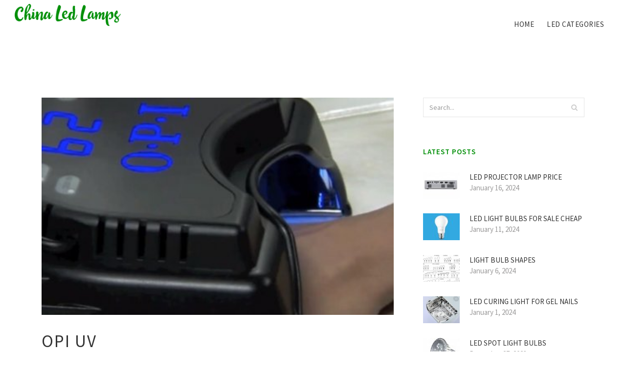

--- FILE ---
content_type: text/html; charset=UTF-8
request_url: http://www.china-led-manufacturer.com/LedLights/opi-uv
body_size: 6839
content:
<!doctype html>
<html lang="en">
<head>
    <meta http-equiv="Content-Type" content="text/html; charset=UTF-8"/>
    <!--[if IE]>
    <meta http-equiv="X-UA-Compatible" content="IE=edge,chrome=1"><![endif]-->
    <meta name="viewport" content="width=device-width,initial-scale=1">
    <link rel="profile" href="http://gmpg.org/xfn/11"/>
    <link rel='shortcut icon' href='http://www.china-led-manufacturer.com/templates/blog2/style/images/favicon.png' type='image/png'/>
    <link rel='alternate' type='application/rss+xml' title='China LED lamp' href='http://www.china-led-manufacturer.com/feed/rss/'/>
    <link rel='stylesheet' id='fonts-css'
          href='http://fonts.googleapis.com/css?family=Abel|Source+Sans+Pro:400,300,300italic,400italic,600,600italic,700,700italic,900,900italic,200italic,200'
          type='text/css'/>
    <link rel='stylesheet' id='bootstrap-css' href='http://www.china-led-manufacturer.com/templates/blog2/style/bootstrap.min.css' type='text/css'/>
    <link rel='stylesheet' id='style-css' href='http://www.china-led-manufacturer.com/templates/blog2/style/style.css' type='text/css'/>
    <link rel='stylesheet' id='inc_style-css' href='http://www.china-led-manufacturer.com/templates/blog2/style/inc_style.css' type='text/css'/>
    <!-- HTML5 shim and Respond.js IE8 support of HTML5 elements and media queries -->
    <!--[if lt IE 9]>
    <script src="js/html5shiv.js"></script>
    <script src="js/respond.min.js"></script>
    <![endif]-->
	<script src="http://www.china-led-manufacturer.com/templates/blog2/js/jquery-1.10.2.min.js"></script>
    <script type='text/javascript' src='http://www.china-led-manufacturer.com/templates/blog2/js/html5shiv.js'></script>
    <script type='text/javascript' src='http://www.china-led-manufacturer.com/templates/blog2/js/respond.min.js'></script>
<title>OPI UV | China LED lamp</title>

<link rel='stylesheet' id='plugins-css' href='http://www.china-led-manufacturer.com/templates/blog2/style/plugins.css' type='text/css'/>
<link rel='stylesheet' id='jquery.fancybox-css' href='http://www.china-led-manufacturer.com/templates/blog2/style/jquery.fancybox.css' type='text/css' media='screen' />

<script type='text/javascript' src='http://www.china-led-manufacturer.com/templates/blog2/js/jquery.fancybox.pack.js'></script>
<script type='text/javascript' src='http://www.china-led-manufacturer.com/templates/blog2/js/fancybox.js'></script>

<meta name='keywords' content='OPI UV' />
<meta name='description' content='A couple of weeks ago we uploaded a teaser for an upcoming article on this new GelColor by OPI. The reason why it took a while for me to create this post is i needed to test drive OPI GelColor with a...' />
<meta content='article' property='og:type' />
<meta content='OPI UV' property='og:title' />
<meta content='http://www.china-led-manufacturer.com/LedLights/opi-uv' property='og:url' />
<meta content='http://www.china-led-manufacturer.com/img/thumb/opi_uv.jpg' property='og:image' />
</head>

<body>
<!--  preloader start -->
<div id="tb-preloader">
	<div class="tb-preloader-wave"></div>
</div>
<!-- preloader end -->


<div class="wrapper">

	<!--header start-->
	<header id="header" class=" header-full-width ">
		<div class="header-sticky light-header ">
			<div class="container">
				<div id="massive-menu" class="menuzord">
					<!--logo start-->
					<a href="http://www.china-led-manufacturer.com/" class="logo-brand" title="China LED lamp">
						<img class="retina" src="http://www.china-led-manufacturer.com/img/logo.png" alt="China LED lamp"/>
					</a>
					<!--logo end-->
					<!--mega menu start-->
					<ul class="menuzord-menu pull-right">
							<li><a href="http://www.china-led-manufacturer.com/">Home</a></li>
	<li><a href="javascript:void(0)">led categories</a>
		<ul class="dropdown">
							<li>
					<a href="http://www.china-led-manufacturer.com/LedLighting/">Led Lighting</a>
				</li>
							<li>
					<a href="http://www.china-led-manufacturer.com/LedLights/">Led Lights</a>
				</li>
							<li>
					<a href="http://www.china-led-manufacturer.com/LedDisplay/">Led Display</a>
				</li>
							<li>
					<a href="http://www.china-led-manufacturer.com/LedLamp/">Led Lamp</a>
				</li>
							<li>
					<a href="http://www.china-led-manufacturer.com/LedLightBulbs/">Led Light Bulbs</a>
				</li>
							<li>
					<a href="http://www.china-led-manufacturer.com/LedScreen/">Led Screen</a>
				</li>
							<li>
					<a href="http://www.china-led-manufacturer.com/ReadingLight/">Reading Light</a>
				</li>
							<li>
					<a href="http://www.china-led-manufacturer.com/LedDeskLamp/">Led Desk Lamp</a>
				</li>
							<li>
					<a href="http://www.china-led-manufacturer.com/LightLed/">Light Led</a>
				</li>
							<li>
					<a href="http://www.china-led-manufacturer.com/CheapLed/">Cheap Led</a>
				</li>
							<li>
					<a href="http://www.china-led-manufacturer.com/LedBulbs/">Led Bulbs</a>
				</li>
					</ul>
	</li>
					</ul>
					<!--mega menu end-->
				</div>
			</div>
		</div>
	</header>
	<!--header end-->

	<!--body content start-->
	<section class="body-content ">

		<div class="page-content">
			<div class="container">
				<div class="row">
					<div class="col-md-8">
						<!--classic image post-->
						<div class="blog">
							<div class="blog-post">
																	<div class="fit-img" style="margin-bottom: 10px;">
										<img src="http://www.china-led-manufacturer.com//img/questions_about_opi_gelcolor_opi_gelcolor.jpg" class="alignleft" alt="Are you wondering how long to" />
									</div>
																								<h1 class="blog-title">OPI UV</h1>
								<ul class="post-meta">
                                    <li><i class="fa fa-calendar"></i> March 26, 2017</li>
                                    <li><i class="fa fa-folder-open"></i> <a href="http://www.china-led-manufacturer.com/LedLights/">Led Lights</a></li>
                                </ul>
								
	<div class="parent">
	<p><img src="/img/cnd_shellac_versus_opi_gelcolor.jpg" class="left_align" alt="CND Shellac Versus OPI GelColor" subject="OPI Gelcolor - Bubblebath - which will be better GelColor by OPI vs CND Shellac" width="280" height="207" />A couple of weeks ago we uploaded a teaser for an upcoming article on this new GelColor by OPI. The reason why it took a while for me to create this post is i needed to test drive OPI GelColor with a few shades, since with CND Shellac We have experienced inconsistent outcomes with a few of more shimmery tones (I’m considering you, Iced Cappuccino).</p>

<p><em>Some tips about what OPI has to say of brand new GelColor by OPI:</em></p>
<ul>
<li>Fast, polish-on application</li>
<li>Lightning speed, 30-second remedy</li>
<li>Distinctive OPI Bottle; customized brush</li>
<li>100per cent shade gel formula – wears like serum; feels and looks like nail lacquer</li>
<li>Easy-to-use, cost-effective treatment system</li>
</ul>

<p>The principal good thing about GelColor by OPI over CND Shellac both for nail specialists and clients alike usually GelColor remedies with a Light-emitting Diode light in one-third the full time of standard gel manicures, which cure under an Ultraviolet light.</p>

<p>One of the benefits to be a licensed cosmetologist is access to professional-only shops that carry products like GelColor by OPI* and CND Shellac. Since I’m a DIYer with regards to manicures, this views expressed in this analysis are based on my experience, maybe not a salon manicure.</p>

<p>Like CND Shellac and other serum hybrid manicures, GelColor by OPI just isn't designed for women who have uninterested in their particular nail enamel shade quickly. If used properly, a GelColor by OPI manicure should stay shiny and chip-free for at the very least 14 days.</p>

<p><img src="/img/cnd_shellac_versus_opi_gelcolor_1.jpg" course="right_align" alt="CND Shellac Versus OPI GelColor" name="GelColor by OPI - readily available Colors Feb 2012" width="280" height="115" />The GelColor by OPI polishes that I tested were You Don’t understand Jacques, Kyoto Pearl and Bubble Bath ( to see the gallery). In terms of the preparation and application of GelColor by OPI, it is very like Shellac. The GelColor container and brush are exactly the same as OPI nail polish, making application simple. We don’t have the OPI LED Light, and as an alternative use the OPI Axxium Ultraviolet Light for curing. I accompanied OPI’s advised cure times for Ultraviolet light and I also unearthed that their particular advised times were not enough to fully cure each layer. After experimenting, we doubled OPI’s recommendations for cure times with the OPI Axxium UV Light.</p>

<p>Like CND Shellac, my GelColor by OPI manicures each lasted a max of fourteen days, which will be ideal for my requirements. My manicure ended up being still chip free on 14-day level, so regrowth ended up being my primary inspiration for treatment. Nail consumers will have to return to the salon for reduction, which should simply take under a quarter-hour and cause no damage to your nails.</p>

<p>GelColor by OPI and CND Shellac are particularly similar and worthy alternatives for a solution hybrid manicure. If you should be shopping for a nail option for a shiny and chip-free manicure that persists at the least a couple of weeks, GelColor by OPI and CND Shellac are really worth trying. GelColor by OPI is a specialist beauty salon solution product and manicure prices typically start around $25-$45 based on place.</p>

	</div>



	<div>
										Source: www.curlsnpearls.com
						</div><div class="clear"></div>


			<h5 class="alsolike">RELATED VIDEO</h5>
		<div class="video-preview">
							<div class="video-div player" title="Video temporarily unavailable">
			<div class="video-img"><img src="/img/video/how_long_do_you_cure_opi.jpg" alt="How Long Do You Cure OPI Gelcolor Under a UV Light?" /><span class="video-img-overlay"></span></div>
			<div class="video-title">How Long Do You Cure OPI Gelcolor Under a UV Light?</div>
		</div>
									<div class="video-div player" frame="http%25253A%25252F%25252Fwww.youtube.com%25252Fembed%25252FtcVypD2XYxY%25253Fautoplay%25253D1" title="View this video from YouTube">
			<div class="video-img"><img src="/img/video/opi_uv_light_get_it_for.jpg" alt="OPI UV Light ★★Get It For 70% OFF★★" /><span class="video-img-overlay"></span></div>
			<div class="video-title">OPI UV Light ★★Get It For 70% OFF★★</div>
		</div>
									<div class="video-div player" frame="http%25253A%25252F%25252Fwww.youtube.com%25252Fembed%25252FxH7uXcj_4tQ%25253Fautoplay%25253D1" title="View this video from YouTube">
			<div class="video-img"><img src="/img/video/opi_axxium_gel_system.jpg" alt="OPI - Axxium Gel System - UV Light - Distributed by Nazih" /><span class="video-img-overlay"></span></div>
			<div class="video-title">OPI - Axxium Gel System - UV Light - Distributed by Nazih ...</div>
		</div>
			</div>		

		



								<div class="clearfix inline-block m-top-50 m-bot-50">
									<h6 class="text-uppercase">Share this Post </h6>
									<div class="widget-social-link circle">
									
										<a title="Facebook" target="_blank" onclick="window.open('http://www.facebook.com/sharer.php?u=http%3A%2F%2Fwww.china-led-manufacturer.com%2FLedLights%2Fopi-uv&t=OPI+UV', '_blank', 'scrollbars=0, resizable=1, menubar=0, left=200, top=200, width=550, height=440, toolbar=0, status=0');return false" href="#" rel="nofollow"><i class="fa fa-facebook"></i></a>
										<a title="Twitter" target="_blank" onclick="window.open('http://twitter.com/share?text=OPI+UV&url=http%3A%2F%2Fwww.china-led-manufacturer.com%2FLedLights%2Fopi-uv', '_blank', 'scrollbars=0, resizable=1, menubar=0, left=200, top=200, width=550, height=440, toolbar=0, status=0');return false" href="#" rel="nofollow"><i class="fa fa-twitter"></i></a>
										<a title="Google Plus" target="_blank" onclick="window.open('https://plus.google.com/share?url=http%3A%2F%2Fwww.china-led-manufacturer.com%2FLedLights%2Fopi-uv', '_blank', 'scrollbars=0, resizable=1, menubar=0, left=200, top=200, width=550, height=440, toolbar=0, status=0');return false" href="#" rel="nofollow"><i class="fa fa-google-plus"></i></a>
									
									</div>
								</div>
								<div class="pagination-row">
									<div class="pagination-post">
										<div class="prev-post">
											<a href="http://www.china-led-manufacturer.com/LedLights/asian-infrastructure-bank">
												<div class="arrow">
													<i class="fa fa-angle-double-left"></i>
												</div>
												<div class="pagination-txt">
													<span>Previous Post</span>
												</div>
											</a>
										</div>
										<div class="post-list-link">
											<a href="http://www.china-led-manufacturer.com/">
												<i class="fa fa-home"></i>
											</a>
										</div>
										<div class="next-post">
											<a href="http://www.china-led-manufacturer.com/LedLights/ge-night-lights">
												<div class="arrow">
													<i class="fa fa-angle-double-right"></i>
												</div>
												<div class="pagination-txt">
													<span>Next Post</span>
												</div>
											</a>
										</div>
									</div>
								</div>
											                    <div class="post-list">
			                    	<h3>Related posts</h3>
																			<div class="col-md-6">
											<div class="post-single">
												<div class="post-img">
													<a href="/LedLighting/led-light-screen" title="LED Light screen"><img src="/img/related/led_light_screen.jpg" alt="LED Light screen"></a>
												</div>
												<div class="post-desk">
													<h4 class="text-uppercase">
														<a href="/LedLighting/led-light-screen">LED Light screen</a>
													</h4>
													<div class="date">JANUARY 21, 2026</div>
													<p>There s nothing even worse than not-being capable fall asleep through the night. You toss and change, fluffing one pillow&hellip;</p>
													<a href="/LedLighting/led-light-screen" class="p-read-more">Read More <i class="icon-arrows_slim_right"></i></a>
												</div>
											</div>
										</div>
																			<div class="col-md-6">
											<div class="post-single">
												<div class="post-img">
													<a href="/LedLighting/led-lights-for-less" title="LED lights for less"><img src="/img/related/led_lights_for_less.jpg" alt="LED lights for less"></a>
												</div>
												<div class="post-desk">
													<h4 class="text-uppercase">
														<a href="/LedLighting/led-lights-for-less">LED lights for less</a>
													</h4>
													<div class="date">JANUARY 21, 2026</div>
													<p>LED light bulbs can save you cash not only because they are roughly 80percent more energy saving than other bulbs, in addition&hellip;</p>
													<a href="/LedLighting/led-lights-for-less" class="p-read-more">Read More <i class="icon-arrows_slim_right"></i></a>
												</div>
											</div>
										</div>
												                    </div>
															</div>
						</div>
						<!--classic image post-->
					</div>
					<div class="col-md-4">



<div class="widget">
	<form action="/search/" method="get" class="form-inline form" role="form">
		<div class="search-row">
			<button class="search-btn" type="submit" title="Search">
				<i class="fa fa-search"></i>
			</button>
			<input type="text" name="q" id="q" class="form-control" placeholder="Search...">
		</div>
	</form>
</div>

	<!--latest post widget-->
	<div class="widget">
		<div class="heading-title-alt text-left heading-border-bottom">
			<h6 class="text-uppercase">latest posts</h6>
		</div>
		<ul class="widget-latest-post">
						<li>
				<div class="thumb"><a href="/LedLamp/led-projector-lamp-price"><img src="http://www.china-led-manufacturer.com/img/preview/led_projector_lamp_price.jpg" alt="LED Projector Lamp price"/></a></div>
				<div class="w-desk">
					<a href="/LedLamp/led-projector-lamp-price">LED Projector Lamp price</a>
					January 16, 2024
				</div>
			</li>
						<li>
				<div class="thumb"><a href="/LedLightBulbs/led-light-bulbs-for-sale-cheap"><img src="http://www.china-led-manufacturer.com/img/preview/led_light_bulbs_for_sale_cheap.jpg" alt="LED light bulbs for sale cheap"/></a></div>
				<div class="w-desk">
					<a href="/LedLightBulbs/led-light-bulbs-for-sale-cheap">LED light bulbs for sale cheap</a>
					January 11, 2024
				</div>
			</li>
						<li>
				<div class="thumb"><a href="/LedLightBulbs/light-bulb-shapes"><img src="http://www.china-led-manufacturer.com/img/preview/light_bulb_shapes.jpg" alt="Light Bulb Shapes"/></a></div>
				<div class="w-desk">
					<a href="/LedLightBulbs/light-bulb-shapes">Light Bulb Shapes</a>
					January 6, 2024
				</div>
			</li>
						<li>
				<div class="thumb"><a href="/LightLed/led-curing-light-for-gel-nails"><img src="http://www.china-led-manufacturer.com/img/preview/led_curing_light_for_gel_nails.jpg" alt="LED curing light for Gel nails"/></a></div>
				<div class="w-desk">
					<a href="/LightLed/led-curing-light-for-gel-nails">LED curing light for Gel nails</a>
					January 1, 2024
				</div>
			</li>
						<li>
				<div class="thumb"><a href="/LedLightBulbs/led-spot-light-bulbs"><img src="http://www.china-led-manufacturer.com/img/preview/led_spot_light_bulbs.jpg" alt="LED Spot light bulbs"/></a></div>
				<div class="w-desk">
					<a href="/LedLightBulbs/led-spot-light-bulbs">LED Spot light bulbs</a>
					December 27, 2023
				</div>
			</li>
						<li>
				<div class="thumb"><a href="/LightLed/info-on-led-lights"><img src="http://www.china-led-manufacturer.com/img/preview/info_on_led_lights.jpg" alt="Info on LED lights"/></a></div>
				<div class="w-desk">
					<a href="/LightLed/info-on-led-lights">Info on LED lights</a>
					December 22, 2023
				</div>
			</li>
						<li>
				<div class="thumb"><a href="/LightLed/led-light-nail-dryer"><img src="http://www.china-led-manufacturer.com/img/preview/led_light_nail_dryer.jpg" alt="LED light Nail Dryer"/></a></div>
				<div class="w-desk">
					<a href="/LightLed/led-light-nail-dryer">LED light Nail Dryer</a>
					December 17, 2023
				</div>
			</li>
						<li>
				<div class="thumb"><a href="/LightLed/led-light-for-gel-polish"><img src="http://www.china-led-manufacturer.com/img/preview/led_light_for_gel_polish.jpg" alt="LED light for Gel polish"/></a></div>
				<div class="w-desk">
					<a href="/LightLed/led-light-for-gel-polish">LED light for Gel polish</a>
					December 12, 2023
				</div>
			</li>
						<li>
				<div class="thumb"><a href="/LedLamp/led-decorative-lamps"><img src="http://www.china-led-manufacturer.com/img/preview/led_decorative_lamps.jpg" alt="LED Decorative Lamps"/></a></div>
				<div class="w-desk">
					<a href="/LedLamp/led-decorative-lamps">LED Decorative Lamps</a>
					December 7, 2023
				</div>
			</li>
					</ul>
	</div>
	<!--latest post widget-->


<div class="widget">
	<div class="heading-title-alt text-left heading-border-bottom">
		<h6 class="text-uppercase">follow us</h6>
	</div>
	<div class="widget-social-link circle">
											
		<a title="Facebook" target="_blank" onclick="window.open('http://www.facebook.com/sharer.php?u=http%3A%2F%2Fwww.china-led-manufacturer.com%2FLedLights%2Fopi-uv', '_blank', 'scrollbars=0, resizable=1, menubar=0, left=200, top=200, width=550, height=440, toolbar=0, status=0');return false" href="#" rel="nofollow"><i class="fa fa-facebook"></i></a>
		<a title="Twitter" target="_blank" onclick="window.open('http://twitter.com/share?text=OPI+UV&url=http%3A%2F%2Fwww.china-led-manufacturer.com%2FLedLights%2Fopi-uv', '_blank', 'scrollbars=0, resizable=1, menubar=0, left=200, top=200, width=550, height=440, toolbar=0, status=0');return false" href="#" rel="nofollow"><i class="fa fa-twitter"></i></a>
		<a title="Google Plus" target="_blank" onclick="window.open('https://plus.google.com/share?url=http%3A%2F%2Fwww.china-led-manufacturer.com%2FLedLights%2Fopi-uv', '_blank', 'scrollbars=0, resizable=1, menubar=0, left=200, top=200, width=550, height=440, toolbar=0, status=0');return false" href="#" rel="nofollow"><i class="fa fa-google-plus"></i></a>
	</div>
</div>



<div class="widget">
	<div class="heading-title-alt text-left heading-border-bottom">
		<h6 class="text-uppercase">categories</h6>
	</div>
	<ul class="widget-category">
		<li><a href="http://www.china-led-manufacturer.com/LedLighting/" title="View all posts filed under Led Lighting">Led Lighting</a></li><li><a href="http://www.china-led-manufacturer.com/LedLights/" title="View all posts filed under Led Lights">Led Lights</a></li><li><a href="http://www.china-led-manufacturer.com/LedDisplay/" title="View all posts filed under Led Display">Led Display</a></li><li><a href="http://www.china-led-manufacturer.com/LedLamp/" title="View all posts filed under Led Lamp">Led Lamp</a></li><li><a href="http://www.china-led-manufacturer.com/LedLightBulbs/" title="View all posts filed under Led Light Bulbs">Led Light Bulbs</a></li><li><a href="http://www.china-led-manufacturer.com/LedScreen/" title="View all posts filed under Led Screen">Led Screen</a></li><li><a href="http://www.china-led-manufacturer.com/ReadingLight/" title="View all posts filed under Reading Light">Reading Light</a></li><li><a href="http://www.china-led-manufacturer.com/LedDeskLamp/" title="View all posts filed under Led Desk Lamp">Led Desk Lamp</a></li><li><a href="http://www.china-led-manufacturer.com/LightLed/" title="View all posts filed under Light Led">Light Led</a></li><li><a href="http://www.china-led-manufacturer.com/CheapLed/" title="View all posts filed under Cheap Led">Cheap Led</a></li><li><a href="http://www.china-led-manufacturer.com/LedBulbs/" title="View all posts filed under Led Bulbs">Led Bulbs</a></li>	</ul>
</div>








</div>
				</div>
			</div>
		</div>
	</section>
	
	<!--body content end-->
	    <!--footer start 1-->
    <footer id="footer" class="dark">
        <div class="primary-footer">
            <div class="container">
                <div class="row">
                    <div class="col-md-3">
                        <a href="http://www.china-led-manufacturer.com/" class="m-bot-20 footer-logo">
                            <img class="retina" src="http://www.china-led-manufacturer.com/img/logo_dark.png" alt="China LED lamp"/>
                        </a>
                        <span class="m-top-10">Led Lights Display Lamp</span>
                    </div>
                    <div class="col-md-3">
                        <h5 class="text-uppercase">popular posts</h5>
                        <ul class="f-list">
                            																	<li>
										<a href="/LedLightBulbs/where-are-light-bulbs-manufactured" title="Where are light bulbs manufactured?">Where are light bulbs manufactured?</a>
									</li>
								                            																	<li>
										<a href="/LedDeskLamp/ikea-led-desk-lamp" title="Ikea LED Desk Lamp">Ikea LED Desk Lamp</a>
									</li>
								                            																	<li>
										<a href="/LightLed/led-light-globes" title="LED light Globes">LED light Globes</a>
									</li>
								                            																	<li>
										<a href="/LedDisplay/led-temperature-display" title="LED temperature display">LED temperature display</a>
									</li>
								                            																	<li>
										<a href="/LedLightBulbs/information-on-led-light-bulbs" title="Information on LED light bulbs">Information on LED light bulbs</a>
									</li>
								                            																	<li>
										<a href="/CheapLed/cheap-led-flashlights" title="Cheap LED Flashlights">Cheap LED Flashlights</a>
									</li>
								                            																	<li>
										<a href="/CheapLed/led-lights-cheapest-prices" title="LED lights cheapest prices">LED lights cheapest prices</a>
									</li>
								                                                    </ul>
                    </div>
                    <div class="col-md-3">
                        <h5 class="text-uppercase">quick link</h5>
                        <ul class="f-list">
							
																												<li><a href="/">Home</a></li><li><a href="/contact/">Contact</a></li><li><a href="/sitemap/">Sitemap</a></li><li><a href="/feed/rss">RSS</a></li>                        </ul>
                    </div>
                    <div class="col-md-3">
                        <h5 class="text-uppercase">Related Posts</h5>
                        <ul class="r-work">
                                                            <li>
                                    <a href="/LedLighting/led-light-screen" title="LED Light screen"><img src="http://www.china-led-manufacturer.com/img/footer/led_light_screen.jpg" alt="LED Light screen" /></a>
                                </li>
                                                            <li>
                                    <a href="/LedLighting/led-lights-for-less" title="LED lights for less"><img src="http://www.china-led-manufacturer.com/img/footer/led_lights_for_less.jpg" alt="LED lights for less" /></a>
                                </li>
                                                            <li>
                                    <a href="/china/pictures-of-installed-led-screen.htm" title="LED Lighting Comparison"><img src="http://www.china-led-manufacturer.com/img/footer/led_lighting_comparison.jpg" alt="LED Lighting Comparison" /></a>
                                </li>
                                                            <li>
                                    <a href="/LedLighting/ikea-led-ceiling-lights" title="Ikea LED ceiling lights"><img src="http://www.china-led-manufacturer.com/img/footer/ikea_led_ceiling_lights.jpg" alt="Ikea LED ceiling lights" /></a>
                                </li>
                                                            <li>
                                    <a href="/LedLighting/led-floor-standing-reading-light" title="LED Floor Standing Reading Light"><img src="http://www.china-led-manufacturer.com/img/footer/led_floor_standing_reading_light.jpg" alt="LED Floor Standing Reading Light" /></a>
                                </li>
                                                            <li>
                                    <a href="/LedLighting/led-lights-for-displays" title="LED lights for Displays"><img src="http://www.china-led-manufacturer.com/img/footer/led_lights_for_displays.jpg" alt="LED lights for Displays" /></a>
                                </li>
                                                            <li>
                                    <a href="/LedLighting/led-light-display-board" title="LED Light Display Board"><img src="http://www.china-led-manufacturer.com/img/footer/led_light_display_board.jpg" alt="LED Light Display Board" /></a>
                                </li>
                                                            <li>
                                    <a href="/LedLighting/led-for-lights" title="LED for lights"><img src="http://www.china-led-manufacturer.com/img/footer/led_for_lights.jpg" alt="LED for lights" /></a>
                                </li>
                                                            <li>
                                    <a href="/LedLighting/led-high-power-light" title="LED High Power Light"><img src="http://www.china-led-manufacturer.com/img/footer/led_high_power_light_1.jpg" alt="LED High Power Light" /></a>
                                </li>
                                                    </ul>
                    </div>
                </div>
            </div>
        </div>

        <div class="secondary-footer">
            <div class="container">
                <div class="row">
                    <div class="col-md-6">
                        <span class="m-top-10">Copyright &copy; 2026 · All Rights Reserved | www.china-led-manufacturer.com</span>
                    </div>
                    <div class="col-md-6">
                        <div class="social-link circle pull-right">
																																					<a title="Facebook" target="_blank" onclick="window.open('http://www.facebook.com/sharer.php?u=http%3A%2F%2Fwww.china-led-manufacturer.com%2FLedLights%2Fopi-uv', '_blank', 'scrollbars=0, resizable=1, menubar=0, left=200, top=200, width=550, height=440, toolbar=0, status=0');return false" href="#" rel="nofollow"><i class="fa fa-facebook"></i></a>
							<a title="Twitter" target="_blank" onclick="window.open('http://twitter.com/share?text=OPI+UV&url=http%3A%2F%2Fwww.china-led-manufacturer.com%2FLedLights%2Fopi-uv', '_blank', 'scrollbars=0, resizable=1, menubar=0, left=200, top=200, width=550, height=440, toolbar=0, status=0');return false" href="#" rel="nofollow"><i class="fa fa-twitter"></i></a>
							<a title="Google Plus" target="_blank" onclick="window.open('https://plus.google.com/share?url=http%3A%2F%2Fwww.china-led-manufacturer.com%2FLedLights%2Fopi-uv', '_blank', 'scrollbars=0, resizable=1, menubar=0, left=200, top=200, width=550, height=440, toolbar=0, status=0');return false" href="#" rel="nofollow"><i class="fa fa-google-plus"></i></a>
                        </div>
                    </div>
                </div>
            </div>
        </div>
    </footer>
    <!--footer 1 end-->
</div>

<!-- Placed js at the end of the document so the pages load faster -->
<script src="http://www.china-led-manufacturer.com/templates/blog2/js/bootstrap.min.js"></script>
<script src="http://www.china-led-manufacturer.com/templates/blog2/js/menuzord.js"></script>
<script src="http://www.china-led-manufacturer.com/templates/blog2/js/jquery.flexslider-min.js"></script>
<script src="http://www.china-led-manufacturer.com/templates/blog2/js/owl.carousel.min.js"></script>
<script src="http://www.china-led-manufacturer.com/templates/blog2/js/jquery.isotope.js"></script>
<script src="http://www.china-led-manufacturer.com/templates/blog2/js/jquery.magnific-popup.min.js"></script>
<script src="http://www.china-led-manufacturer.com/templates/blog2/js/smooth.js"></script>
<script src="http://www.china-led-manufacturer.com/templates/blog2/js/wow.min.js"></script>
<script src="http://www.china-led-manufacturer.com/templates/blog2/js/imagesloaded.js"></script>
<!--common scripts-->
<script src="http://www.china-led-manufacturer.com/templates/blog2/js/scripts.js?8"></script>
<!--LiveInternet counter--><script type="text/javascript"><!--
document.write("<a href='//www.liveinternet.ru/click' "+
"target=_blank><img src='//counter.yadro.ru/hit?t45.16;r"+
escape(document.referrer)+((typeof(screen)=="undefined")?"":
";s"+screen.width+"*"+screen.height+"*"+(screen.colorDepth?
screen.colorDepth:screen.pixelDepth))+";u"+escape(document.URL)+
";"+Math.random()+
"' alt='' title='LiveInternet' "+
"border='0' width='1' height='1' style='position:absolute; left:-9999px;'><\/a>")
//--></script><!--/LiveInternet-->

<script type="text/javascript">
<!--
var _acic={dataProvider:10};(function(){var e=document.createElement("script");e.type="text/javascript";e.async=true;e.src="https://www.acint.net/aci.js";var t=document.getElementsByTagName("script")[0];t.parentNode.insertBefore(e,t)})()
//-->
</script><!--3a9f6b4e--><!--3a9f6b4e--><div class="mads-block"></div>
</body>
</html>